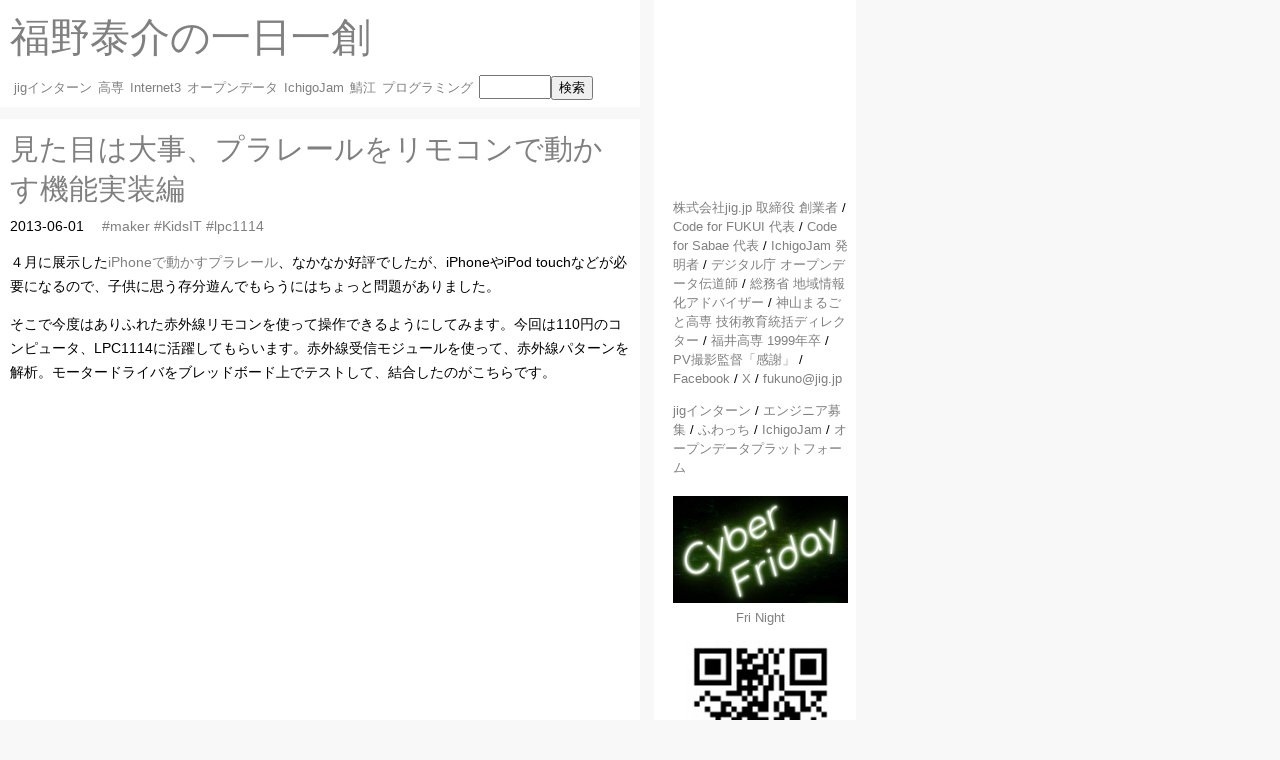

--- FILE ---
content_type: text/css; charset=UTF-8
request_url: https://fukuno.jig.jp/style.css
body_size: 1314
content:
table {
	border-collapse: collapse;
}
body {
	margin: 0px;
	font-family: sans-serif;
	background: #fff;
	font-size: 23px;
	box-sizing: border-box;
	background-color: #f8f8f8;
	font-feature-settings: "palt" 1;
	x-font-feature-settings: "pwid" 1;
	x-font-feature-settings: "pkna" 1;
}
.main {
	display: inline-block;
	box-sizing: border-box;
	vertical-align: top;
}
#main {
	max-width: 640px;
	line-height: 1.7em;
}
#main p {
	margin-bottom: .7em;
}
#main blockquote {
	margin-bottom: .7em;
	background-color: #eee;
	padding: 1em;
}
h1 {
	display: block;
	padding: 10px;
	margin: 0;
	font-size: 40px;
	font-weight: normal;
}
a h1 {
	text-decoration: none !important;
}
a {
	text-decoration: none;
	color: gray;
}
a:hover {
	text-decoration: underline;
}
input[type=text] {
	font-size: 16px;
	/*transform: scale(0.9);*/
	width: 4em;
	vertical-align: baseline;
}
/*
input[type=submit] {
	vertical-align: .3em;
}
*/
#top {
	display: block;
	width: 100%;
	max-width: 640px;
	background-size: auto 160px;
	background-repeat: no-repeat;
	background-color: white;
}
#top ul {
	margin: 0px;
	padding: 0px 0px 4px 14px;
}
#top li {
	font-size: 88%;
	margin-right: 2px;
	margin-bottom: 3px;
	display: inline-block;
}
#toptw {
	margin-bottom: 20px;
	display: inline-block;
}
.nav {
	margin-left: 10px;
}
#btm {
	display: block;
	clear: both;
	width: 100%;
	font-size: 90%;
}
#btm #cc {
	margin: 8px 10px 8px 10px;
}
#profile {
	height: 180px;
	float: left;
	margin-right: 1em;
}
#side ul {
	padding-left: 5px;
	margin-bottom: 0;
}
.article {
	margin-top: .8em;
	display: block;
	x-overflow-wrap: break-word;
	white-space: normal;
}
.section {
	padding: 10px;
	margin-top: 10px;
	padding-bottom: 10px;
	margin-bottom: 10px;
	background-color: white;
	overflow-wrap: break-word;
}
.section img {
	margin: 2px;
	border-right: 1px solid gray;
	border-bottom: 1px solid gray;
}
.section .head {
	margin: 0px 0px 0px 0px;
	padding: 10px;
}
.section .cmain {
	margin: 14px 20px 14px 20px;
	color: #111;
}
.section .footer {
	font-size: 70%;
}
.section .author {
	font-size: 80%;
	margin: 0px 10px 0px 0px;
	display: inline;
}
h2 {
	font-size: 200%;
	font-weight: normal;
	padding-bottom: .2em;
	line-height: 1.4;
	margin: 0;
}
.datetime {
	display: inline;
}
.hash {
	display: inline;
	margin-left: 1em;
	word-break: break-all;
}

.ogp {
	background-color: #f4f4f4;
	margin: 0.5em 0.5em 1.5em 0.5em;
	padding: 0.5em;
	overflow: hidden;
	font-size: 120%;
}
.ogpimg {
	float: left;
	position: relative;
	margin-right: 1em !important;
	x-height: 40px;
}
.footer .ogpimg {
	height: 40px;
}
.ogptitle {
}
.ogpurl {
	font-size: 90%;
	color: #4b4 !important;
}
.lastyear:before {
	content: "1年前の今日ブログ";
	font-size: 60%;
}
.floatleft {
	margin-right: 1em !important;
	border: none !important;
	float: left;
}

.fb_iframe_widget > span {
	vertical-align: baseline !important;
	margin-left: 1em;
}
.tweet-btn {
	display: inline;
}
@font-face {
    font-family: "ichigojam";
    src: url("font/IchigoJam-1.4.woff") format('woff');
}
.ichigojam {
	font-family: "ichigojam";
	white-space: pre-wrap;
	background: #000;
	color: white;
	padding: .5em 1em;
	margin: 10px 0em;
	line-height: 1.3em;
	letter-spacing: 0px;
	font-size: 85%;
	width: 590px;
	word-break: break-all;
	x-overflow: scroll;
}
.sparql {
	white-space: pre;
	background: #31537d;
	color: white;
	padding: .5em 1em;
	margin: 1em 0em;
	line-height: 1.3em;
	font-size: 85%;
	width: 610px;
	overflow: scroll;
}
.sparqlres {
	white-space: pre;
	background: #56ab5c;
	color: white;
	padding: .5em 1em;
	margin: 1em 0em;
	width: 610px;
	overflow: scroll;
	font-size: 85%;
	line-height: 1.3em;
}
.swift, .js, .asm, .python {
	white-space: pre-wrap;
	background: #000;
	color: white;
	padding: .5em 1em;
	margin: 10px 0em;
	line-height: 1.3em;
	letter-spacing: 2px;
	font-size: 85%;
	width: 590px;
	overflow: scroll;
}
.numol {
	list-style: decimal;
	padding-left: 2em;
}
ul {
	list-style: none;
}
#side {
	display: block;
	background-color: white;
	vertical-align: top;
	padding: 8px 8px 14px 14px;
	line-height: 1.5em;
	width: 93vw;
	font-size: 100%;
	margin-bottom: 1em;
}
.related h3 {
	margin: 0;
	padding: .2em;
}
.related ul {
	margin: 0;
	padding: 0 0 0 1em;
	font-size: 110%;
}
.related li {
	margin: 0.1em;
}
.related a {
	margin-left: .6em;
}
@media screen and (min-width: 680px) {
	body {
		font-size: 90%;
	}
	#side {
		display: inline-block;
		width: 180px;
		padding: 0px 8px 0px 14px;
		font-size: 90%;
	}
	#profile {
		float: none;
		margin-right: 0;
	}
}


--- FILE ---
content_type: application/javascript; charset=utf-8
request_url: https://code4fukui.github.io/dot2svg/dot2svg.js
body_size: 757
content:
import { Polygon, Rect } from "./Geometry.js";
import { makeRoundPath } from "./makeRoundPath.js";

export const s2dots = (s) => s.trim().split("\n").map(i => i.split("").map(i => parseInt(i)));

export const dot2rects = (dots, dotw) => {
  if (typeof dots == "string") {
    dots = s2dots(dots);
  }
  const res = [];
  for (let y = 0; y < dots.length; y++) {
    for (let x = 0; x < dots[y].length; x++) {
      if (dots[y][x]) {
        res.push(new Rect(x * dotw, y * dotw, dotw, dotw));
      }
    }
  }
  return res;
};

const ArrayUtil_remove = (ar, o) => {
  const n = ar.indexOf(o);
  if (n >= 0) {
    ar.splice(n, 1);
  }
};

const [UP, RIGHT, BOTTOM, LEFT] = [0, 1, 2, 3];

const rects2polygons1 = (rects, dotw, makeinvert = true) => {
  if (rects.length == 0) return [];
  const res = [];
  for (;;) {
    let cur = rects[0];
    let dir = UP;
    const p = [{ x: cur.x, y: cur.y}];
    const use = [];
    A: for (;;) {
      use.push(cur);
      switch (dir) {
        case UP:
          const right = rects.find(i => cur.y == i.y && cur.x + cur.w == i.x);
          if (right) {
            const rightup = rects.find(i => cur.y - cur.h == i.y && cur.x + cur.w == i.x);
            if (rightup) {
              p.push({ x: cur.x + cur.w, y: cur.y });
              dir = LEFT;
              cur = rightup;
            } else {
              cur = right;
            }
          } else {
            dir = RIGHT;
            p.push({ x: cur.x + cur.w, y: cur.y });
          }
          break;
        case RIGHT:
          const bottom = rects.find(i => cur.y + cur.h == i.y && cur.x == i.x);
          if (bottom) {
            const bottomright = rects.find(i => cur.y + cur.h == i.y && cur.x + cur.w == i.x);
            if (bottomright) {
              p.push({ x: cur.x + cur.w, y: cur.y + cur.h });
              dir = UP;
              cur = bottomright;
            } else {
              cur = bottom;
            }
          } else {
            dir = BOTTOM;
            p.push({ x: cur.x + cur.w, y: cur.y + cur.h });
          }
          break;
        case BOTTOM:
          const left = rects.find(i => cur.y == i.y && cur.x - cur.w == i.x);
          if (left) {
            const bottomleft = rects.find(i => cur.y + cur.h == i.y && cur.x - cur.w == i.x);
            if (bottomleft) {
              p.push({ x: cur.x, y: cur.y + cur.h });
              dir = RIGHT;
              cur = bottomleft;
            } else {
              cur = left;
            }
          } else {
            dir = LEFT;
            p.push({ x: cur.x, y: cur.y + cur.h });
          }
          break;
        case LEFT:
          const up = rects.find(i => cur.y - cur.h == i.y && cur.x == i.x);
          if (up) {
            const upleft = rects.find(i => cur.y - cur.h == i.y && cur.x - cur.w == i.x);
            if (upleft) {
              p.push({ x: cur.x, y: cur.y });
              dir = BOTTOM;
              cur = upleft;
            } else {
              cur = up;
            }
          } else {
            dir = UP;
            const pp = { x: cur.x, y: cur.y };
            p.push(pp);
            if (pp.x == p[0].x && pp.y == p[0].y) {
              break A;
            }
          }
          break;
      }
    }

    const polygon = new Polygon(p);
    if (makeinvert) {
      const irects = [];
      const r = polygon.getBoundsRect();
      for (let y = r.y; y < r.y + r.h; y += dotw) {
        for (let x = r.x; x < r.x + r.w; x += dotw) {
          if (polygon.contains({ x: x + dotw / 2, y: y + dotw / 2 })) {
            const ir = rects.find(i => i.x == x && i.y == y);
            if (!ir) {
              const r = new Rect(x, y, dotw, dotw);
              irects.push(r);
            }
          }
        }
      }
      const ipolygons = rects2polygons1(irects, dotw, true);
      polygon.addInvertPolygons(ipolygons);

      use.forEach(i => ArrayUtil_remove(rects, i));
      use.length = 0;
      for (const r of rects) {
        if (polygon.contains({ x: r.x + dotw / 2, y: r.y + dotw / 2 })) {
          use.push(r);
        }
      }
      use.forEach(i => ArrayUtil_remove(rects, i));
    }
    res.push(polygon);

    use.forEach(i => ArrayUtil_remove(rects, i));
    if (rects.length == 0) break;
  }
  return res;
};

const rects2polygons = (rects, dotw) => {
  rects = rects.map(i => i);
  rects.sort((a, b) => (a.x + a.y * 1000) - (b.x + b.y * 1000));
  const res = rects2polygons1(rects, dotw);
  return res.map(i => i.toRectIfCan());
};

export const dot2polygons = (dots, dotw) => {
  const rects = dot2rects(dots, dotw);
  const res = rects2polygons(rects, dotw);
  return res;
};

export const dot2svg = (dots, dotw, roundr = 0) => {
  const res = dot2polygons(dots, dotw);
  if (!roundr) {
    return res.map(i => i.toSVG()).join("\n");
  } else {
    return makeRoundPath(res, roundr);
  }
};


--- FILE ---
content_type: application/javascript; charset=utf-8
request_url: https://code4fukui.github.io/dot2svg/makeRoundPath.js
body_size: 229
content:
import { Rect } from "./Rect.js";
import { Polygon } from "./Polygon.js";
import { round } from "./round.js";

export const makeRoundPathD = (polygon, r) => {
  if (Array.isArray(polygon)) {
    const res = [];
    for (const p of polygon) {
      res.push(makeRoundPathD(p, r));
    }
    return res.join("");
  }
  if (polygon instanceof Rect) {
    polygon = new Polygon(polygon);
  }
  const res = [];
  const push = (cmd, x, y) => {
    const n = 5;
    res.push(`${cmd}${round(x, n)},${round(y, n)}`);
  };
  const p = polygon.points;
  for (let i = 0; i < p.length;) {
    const p0 = p[i];
    let last = -1;
    for (let j = i + 1; j < p.length; j++) {
      const pj = p[j];
      if (p0.x == pj.x && p0.y == pj.y) {
        last = j;
        break;
      }
    }
    const closepath = last != -1;
    const p1 = p[i + 1];
    const th = Math.atan2(p1.y - p0.y, p1.x - p0.x);
    let x0 = 0;
    let y0 = 0;
    if (closepath) {
      x0 = p0.x + Math.cos(th) * r;
      y0 = p0.y + Math.sin(th) * r;
      push("M", x0, y0);
    } else {
      push("M", p0.x , p0.y);
      last = p.length - 1;
    }
    let pp = p1;
    let thp = th;
    for (let j = i + 2; j <= last; j++) {
      const p2 = p[j];
      const x2 = pp.x - Math.cos(thp) * r;
      const y2 = pp.y - Math.sin(thp) * r;
      push("L", x2, y2);
      const th2 = Math.atan2(p2.y - pp.y, p2.x - pp.x);
      const x3 = pp.x + Math.cos(th2) * r;
      const y3 = pp.y + Math.sin(th2) * r;
      push("Q", pp.x, pp.y);
      push("_", x3, y3);
      pp = p2;
      thp = th2;
    }
    if (closepath) {
      const x = pp.x - Math.cos(thp) * r;
      const y = pp.y - Math.sin(thp) * r;
      push("L", x, y);
      push("Q", p0.x, p0.y);
      push("_", x0, y0);
    } else {
      push("L", pp.x, pp.y);
    }
    i = last + 1;
  }
  return res.join("").replace(/_/g, " ");
};

export const makeRoundPath = (polygon, r) => {
  const d = makeRoundPathD(polygon, r);
  return `<path d="${d}"/>`;
};


--- FILE ---
content_type: application/javascript; charset=utf-8
request_url: https://taisukef.github.io/qrcode-generator/es/QR.js
body_size: 223
content:
import { qrcode, qrDetectMode } from "./qrcode.js";

const MAX_TYPE_NUMBER = 40;

// data: data or array of data
// errorCorrectionLevel 0: L, 1: M, 2: Q, 3: H
// typeNumber 1 to 40
// mode: null (auto detect) "Byte" 'Numeric' 'Alphanumeric' 'Kanji' or array of mode
const encode = (data, errorCorrectionLevel, typeNumber, mode) => {
  if (typeof errorCorrectionLevel == "number") {
    errorCorrectionLevel = "LMQH".charAt(errorCorrectionLevel);
  }
  errorCorrectionLevel = errorCorrectionLevel || "L";
  if (Array.isArray(data)) {
    if (mode == null) {
      mode = new Array(data.length);
      for (let i = 0; i < data.length; i++) {
        mode[i] = qrDetectMode(data[i]);
      }
    } else if (Array.isArray(mode)) {
      for (let i = 0; i < data.length; i++) {
        mode[i] = mode[i] || qrDetectMode(data[i]);
      }
    } else {
      const orgmode = mode;
      mode = new Array(data.length);
      for (let i = 0; i < data.length; i++) {
        mode[i] = orgmode;
      }
    }
  } else {
    mode = mode || qrDetectMode(data);
  }
  const makeQR = (typenum, errorCorrectionLevel) => {
    const qr = qrcode(typenum, errorCorrectionLevel);
    if (Array.isArray(data)) {
      for (let i = 0; i < data.length; i++) {
        qr.addData(data[i], mode[i]);
      }
    } else {
      qr.addData(data, mode);
    }
    qr.make();
    return qr;
  };
  const getQR = () => {
    if (!typeNumber) {
      for (let i = 1; i <= MAX_TYPE_NUMBER; i++) {
        try {
          return makeQR(i, errorCorrectionLevel);
        } catch (e) {
          if (!e.toString().startsWith("code length overflow.")) {
            throw e;
          }
        }
      }
      throw Error("overflow");
    } else {
      return makeQR(typeNumber, errorCorrectionLevel);
    }
  };
  const qr = getQR();
  const w = qr.getModuleCount();
  const res = [];
  for (let i = 0; i < w; i++) {
    const line = [];
    for (let j = 0; j < w; j++) {
      line.push(qr.isDark(i, j) ? 1 : 0);
    }
    res.push(line);
  }
  return res;
};

const QR = { encode };
export { QR };
